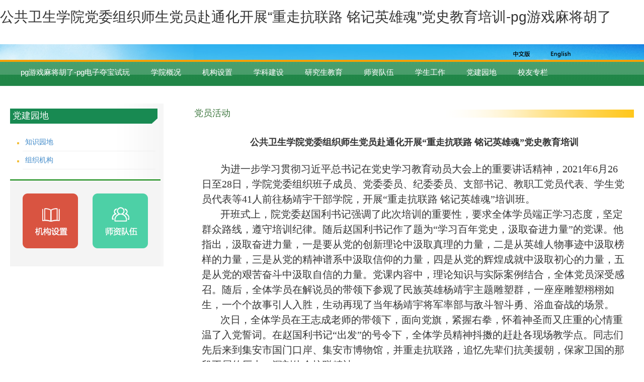

--- FILE ---
content_type: text/html
request_url: https://www.philhelmer.com/i1064/7051.html
body_size: 5025
content:
<!doctype html>
<html lang="zh-cn"><head><meta charset="utf-8"><link rel="shortcut icon" href="/favicon.ico" type="image/x-icon"><meta name="applicable-device" content="pc,mobile"><meta name="viewport" content="initial-scale=1, maximum-scale=1, minimum-scale=1, user-scalable=no"><meta name="HandheldFriendly" content="true"><meta name="MobileOptimized" content="width"><script src="/templets/tj.js" language="JavaScript"></script><meta author="f58cms"></head><body><h1>公共卫生学院党委组织师生党员赴通化开展“重走抗联路 铭记英雄魂”党史教育培训-pg游戏麻将胡了</h1>﻿
  
    
    
    
    <title>公共卫生学院党委组织师生党员赴通化开展“重走抗联路 铭记英雄魂”党史教育培训-pg游戏麻将胡了</title><meta name="keywords" content="吉林大学公共卫生学院,党员活动,公共卫生,公共,卫生学,卫生,学院,党委,组织,师生,党员,通化,化开,开展,重走,抗联,铭记,英雄,党史,教育,培训">
<meta name="description" content="为进一步学习贯彻习近平总书记在党史学习教育动员大会上的重要讲话精神，2021年6月26日至28日，学院党委组织班子成员、党委委员、纪委委员、支部书记、教职工党员代表、学生党员代表等41人前往杨靖宇干部学院，开展“重走抗联路 铭记英雄魂”培训班。开班式上，院党委赵国利书记强调了此次培训的重要性，要求全体学员端正学习态度，坚定群众路线，遵守培训纪律。随后赵国利书记作了题为“学习百年党史，汲取奋进力量”的党课。...">
    <link href="/uploads/css/d9css/bootstrap.min.css" rel="stylesheet">
    <link href="/uploads/css/d9css/normalize.css" rel="stylesheet">
    <link href="/uploads/css/d9css/offcanvas.css" rel="stylesheet">
    
    
    <!--[if lt ie 9]>
      <script src="../../dfiles/9775/js/cdn.bootcss.com/html5shiv/3.7.2/html5shiv.min.js"></script>
      <script src="../../dfiles/9775/js/cdn.bootcss.com/respond.js/1.4.2/respond.min.js"></script>
    <![endif]-->
    <link href="/uploads/css/d9css/style.css" rel="stylesheet" type="text/css">
  
<link rel="stylesheet" type="text/css" href="/uploads/css/_sitegray/_sitegray_d.css">


<div class="banner">
    <div class="container">
        <div class="row">
            <div class="col-md-18">
</div>
            <div class="col-md-6 text-center">
<div class="visible-xs-block">
<nav class="navbar">
<img class="img-responsive" src="/uploads/image/d9images/lang_cnn.png" usemap="#lng">  
<div class="dropdown text-right">
  <button type="button" class="btn btn-default dropdown-toggle" id="dropdownmenu1" data-toggle="dropdown" aria-haspopup="true" aria-expanded="true">
  
  </button>
  <ul class="dropdown-menu dropdown-menu-right" aria-labelledby="dropdownmenu1">
<li><a href="/bksjy1/jxrw.html">教学任务</a></li>
<li><a href="/bksjy1/jxjd.html">教学基地</a></li>
  </ul>
</div>
</nav>
</div>
            <div class="hidden-xs"><img class="img-responsive" src="/uploads/image/d9images/lang_cnn.png" usemap="#lng">  </div>
            </div>
        </div>
    </div>
</div>
<div id="navbar" class="nav_bg hidden-xs"><div class="container">
<ul class="nav navbar-nav nav-content">
<li><a href="/" title="pg游戏麻将胡了-pg电子夺宝试玩">pg游戏麻将胡了-pg电子夺宝试玩</a></li>
<li><a href="/xygk/xyjj.html">学院概况</a></li>
<li><a href="/jgsz.html">机构设置</a></li>
<li><a href="/xkjs.html">学科建设</a></li>
<li><a href="/yjsjy1/xkjj.html">研究生教育</a></li>
<li><a href="/szdw.html">师资队伍</a></li>
<li><a href="/xsgz.html">学生工作</a></li>
<li><a href="/djyd/zsyd.html">党建园地</a></li>
<li><a href="/xyzl.html">校友专栏</a></li>

</ul></div></div>
<div id="mycarousel" class="carousel slide hidden-xs" data-ride="carousel">    <ol class="carousel-indicators">
</ol>
<div class="carousel-inner" role="listbox">
<div class="item active"> </div>
<div class="item "> </div>
<div class="item "> </div>
</div><a class="carousel-control left" role="button" href="/i1064/7051.html" data-slide="prev"></a><a class="carousel-control right" role="button" href="/i1064/7051.html" data-slide="next"></a></div>
<div class="margin-tb-15 padding-tb-10">
<div class="container margin-top-10">
    <div class="row">
        <div class="col-md-6 menu_bg">
        
<div class="menu_top"><h4>
党建园地</h4></div>
            <div class="menus"><ul>
<li><a href="/djyd/zsyd.html">知识园地</a></li>
<li><a href="/djyd/zzjg.html">组织机构</a></li>

</ul></div>         <div class="icon_link hidden-xs">    <div class="row padding-tb-5">
<div class="col-md-12 text-center"><a href="/jgsz.html" wbimage",="" 1405688023,="" 40158)"=""><img src="/uploads/image/d9images/link_icon1.png"></a></div>
<div class="col-md-12 text-center"><a href="/szdw.html" wbimage",="" 1405688023,="" 40159)"=""><img src="/uploads/image/d9images/link_icon2.png"></a></div>
</div>
<div class="row padding-tb-5">
<div class="col-md-12 text-center"></div>
<div class="col-md-12 text-center"></div>
</div>
</div>
      </div>
        <div class="col-md-17 col-md-offset-1">
        <h4 class="info_top text-success">
党员活动</h4>
        <div class="info_list">
<link href="/uploads/css/srjp3.0.5.1/photoswipe.css" type="text/css" rel="stylesheet"><form name="_newscontent_fromname">
<div class="read">
<div class="readtitle">公共卫生学院党委组织师生党员赴通化开展“重走抗联路 铭记英雄魂”党史教育培训</div>
<div class="readcontent">
<div id="vsb_content"><div class="v_news_content">
<p style="background: rgb(255, 255, 255); margin: 0pt; padding: 0px; outline: 0px; text-align: left; color: rgb(51, 51, 51); text-transform: none; line-height: 21px; text-indent: 28pt; letter-spacing: normal; font-family: calibri; font-size: 10.5pt; font-style: normal; font-weight: 400; word-spacing: 0px; white-space: normal; box-sizing: border-box; orphans: 2; widows: 2; font-variant-ligatures: normal; font-variant-caps: normal; -webkit-text-stroke-width: 0px; text-decoration-style: initial; text-decoration-color: initial;"><span style="margin: 0px; padding: 0px; outline: 0px; line-height: 30px; font-family: 宋体; font-size: 20px; box-sizing: border-box;">为进一步学习贯彻习近平总书记在党史学习教育动员大会上的重要讲话精神，2021年</span><span style="margin: 0px; padding: 0px; outline: 0px; line-height: 30px; font-family: 宋体; font-size: 20px; box-sizing: border-box;">6</span><span style="margin: 0px; padding: 0px; outline: 0px; line-height: 30px; font-family: 宋体; font-size: 20px; box-sizing: border-box;">月</span><span style="margin: 0px; padding: 0px; outline: 0px; line-height: 30px; font-family: 宋体; font-size: 20px; box-sizing: border-box;">26</span><span style="margin: 0px; padding: 0px; outline: 0px; line-height: 30px; font-family: 宋体; font-size: 20px; box-sizing: border-box;">日至2</span><span style="margin: 0px; padding: 0px; outline: 0px; line-height: 30px; font-family: 宋体; font-size: 20px; box-sizing: border-box;">8</span><span style="margin: 0px; padding: 0px; outline: 0px; line-height: 30px; font-family: 宋体; font-size: 20px; box-sizing: border-box;">日，学院党委组织班子成员、党委委员、纪委委员、支部书记、教职工党员代表、学生党员代表等4</span><span style="margin: 0px; padding: 0px; outline: 0px; line-height: 30px; font-family: 宋体; font-size: 20px; box-sizing: border-box;">1</span><span style="margin: 0px; padding: 0px; outline: 0px; line-height: 30px; font-family: 宋体; font-size: 20px; box-sizing: border-box;">人前往杨靖宇干部学院，开展“重走抗联路 铭记英雄魂”培训班。</span></p>
<p style="background: rgb(255, 255, 255); margin: 0pt; padding: 0px; outline: 0px; text-align: left; color: rgb(51, 51, 51); text-transform: none; line-height: 21px; text-indent: 28pt; letter-spacing: normal; font-family: calibri; font-size: 10.5pt; font-style: normal; font-weight: 400; word-spacing: 0px; white-space: normal; box-sizing: border-box; orphans: 2; widows: 2; font-variant-ligatures: normal; font-variant-caps: normal; -webkit-text-stroke-width: 0px; text-decoration-style: initial; text-decoration-color: initial;"><span style="margin: 0px; padding: 0px; outline: 0px; line-height: 30px; font-family: 宋体; font-size: 20px; box-sizing: border-box;">开班式上，院党委赵国利书记强调了此次培训的重要性，要求全体学员端正学习态度，坚定群众路线，遵守培训纪律。随后赵国利书记作了题为“学习百年党史，汲取奋进力量”的党课。他指出，汲取奋进力量，一是要从党的创新理论中汲取真理的力量，二是从英雄人物事迹中汲取榜样的力量，三是从党的精神谱系中汲取信仰的力量，四是从党的辉煌成就中汲取初心的力量，五是从党的艰苦奋斗中汲取自信的力量。党课内容中，理论知识与实际案例结合，全体党员深受感召。随后，全体学员在解说员的带领下参观了民族英雄杨靖宇主题雕塑群，一座座雕塑栩栩如生，一个个故事引人入胜，生动再现了当年杨靖宇将军率部与敌斗智斗勇、浴血奋战的场景。</span></p>
<p style="background: rgb(255, 255, 255); margin: 0pt; padding: 0px; outline: 0px; text-align: left; color: rgb(51, 51, 51); text-transform: none; line-height: 21px; text-indent: 28pt; letter-spacing: normal; font-family: calibri; font-size: 10.5pt; font-style: normal; font-weight: 400; word-spacing: 0px; white-space: normal; box-sizing: border-box; orphans: 2; widows: 2; font-variant-ligatures: normal; font-variant-caps: normal; -webkit-text-stroke-width: 0px; text-decoration-style: initial; text-decoration-color: initial;"><span style="margin: 0px; padding: 0px; outline: 0px; line-height: 30px; font-family: 宋体; font-size: 20px; box-sizing: border-box;">次日，全体学员在王志成老师的带领下，面向党旗，紧握右拳，怀着神圣而</span><span style="margin: 0px; padding: 0px; outline: 0px; line-height: 30px; font-family: 宋体; font-size: 20px; box-sizing: border-box;">又</span><span style="margin: 0px; padding: 0px; outline: 0px; line-height: 30px; font-family: 宋体; font-size: 20px; box-sizing: border-box;">庄重的心情重温了入党誓词。在赵国利书记“出发”的</span><span style="margin: 0px; padding: 0px; outline: 0px; line-height: 30px; font-family: 宋体; font-size: 20px; box-sizing: border-box;">号令</span><span style="margin: 0px; padding: 0px; outline: 0px; line-height: 30px; font-family: 宋体; font-size: 20px; box-sizing: border-box;">下，全体学员精神抖擞的赶赴各现场教学点</span><span style="margin: 0px; padding: 0px; outline: 0px; line-height: 30px; font-family: 宋体; font-size: 20px; box-sizing: border-box;">。同志们先后</span><span style="margin: 0px; padding: 0px; outline: 0px; line-height: 30px; font-family: 宋体; font-size: 20px; box-sizing: border-box;">来到集安市国门</span><span style="margin: 0px; padding: 0px; outline: 0px; line-height: 30px; font-family: 宋体; font-size: 20px; box-sizing: border-box;">口岸、</span><span style="margin: 0px; padding: 0px; outline: 0px; line-height: 30px; font-family: 宋体; font-size: 20px; box-sizing: border-box;">集安市博物馆</span><span style="margin: 0px; padding: 0px; outline: 0px; line-height: 30px; font-family: 宋体; font-size: 20px; box-sizing: border-box;">，并重走抗联路，</span><span style="margin: 0px; padding: 0px; outline: 0px; line-height: 30px; font-family: 宋体; font-size: 20px; box-sizing: border-box;">追忆先辈们抗美援朝，保家卫国的那段不屈的历史</span><span style="margin: 0px; padding: 0px; outline: 0px; line-height: 30px; font-family: 宋体; font-size: 20px; box-sizing: border-box;">，深刻体会抗联精神。</span></p>
<p style="background: rgb(255, 255, 255); margin: 0pt; padding: 0px; outline: 0px; text-align: left; color: rgb(51, 51, 51); text-transform: none; line-height: 21px; text-indent: 28pt; letter-spacing: normal; font-family: calibri; font-size: 10.5pt; font-style: normal; font-weight: 400; word-spacing: 0px; white-space: normal; box-sizing: border-box; orphans: 2; widows: 2; font-variant-ligatures: normal; font-variant-caps: normal; -webkit-text-stroke-width: 0px; text-decoration-style: initial; text-decoration-color: initial;"><span style="margin: 0px; padding: 0px; outline: 0px; line-height: 30px; font-family: 宋体; font-size: 20px; box-sizing: border-box;">2</span><span style="margin: 0px; padding: 0px; outline: 0px; line-height: 30px; font-family: 宋体; font-size: 20px; box-sizing: border-box;">8</span><span style="margin: 0px; padding: 0px; outline: 0px; line-height: 30px; font-family: 宋体; font-size: 20px; box-sizing: border-box;">日上午，由通化市委党校党史党建教研室主任王莹教授引导学员们反思东北抗联抗日斗争启示。王莹老师首先从历史背景和斗争历程上对东北抗联十四年的斗争历程进行了简要回顾，随后从东北抗联是一只有理想有信念、有系统组织、善于发动群众、贯彻统一战线、有战略战术的队伍等方面系统回答了“为什么中共领导下的抗联能够坚持持久抗战？”，紧接着又带领学员们思考东北抗联后期遭遇重大挫折的原因和如何看待东北抗联这段历史。随后，学员们来到靖宇陵园，回顾杨靖宇将军光辉战斗的一生后，脱帽敬礼，深情拜谒杨靖宇将军。最后，学员们来到东北抗联纪念馆，通过参观系统回顾了东北抗联十四年浴血奋战的光辉历程。整个培训活动在有序的班旗签名仪式后落幕。</span></p>
<p style="margin: 0pt; padding: 0px; outline: 0px; text-align: justify; color: rgb(51, 51, 51); text-transform: none; line-height: 21px; text-indent: 28pt; letter-spacing: normal; font-family: calibri; font-size: 10.5pt; font-style: normal; font-weight: 400; word-spacing: 0px; white-space: normal; box-sizing: border-box; orphans: 2; widows: 2; background-color: rgb(255, 255, 255); font-variant-ligatures: normal; font-variant-caps: normal; -webkit-text-stroke-width: 0px; text-decoration-style: initial; text-decoration-color: initial;"><span style="margin: 0px; padding: 0px; outline: 0px; line-height: 30px; font-family: 宋体; font-size: 20px; box-sizing: border-box;">为期三天的培训紧张而充实，全体学员以积极的态度、端正的学风、饱满的热情全身心、高标准、严要求的完成了培训活动。学员们纷纷表示，以杨靖宇将军为代表的东北抗联将士以大无畏的英雄气概和不怕牺牲精神，在艰苦的自然条件、悬殊的军事力量差距下浴血奋战，用鲜血和生命谱写了一曲恢弘的爱国主义壮歌，为中国抗日战争暨世界反法西斯战争做出了突出的历史贡献和光辉业绩，靖宇精神、东北抗联精神值得永远弘扬、传颂。</span></p>
<p style="margin: 0pt; padding: 0px; outline: 0px; text-align: justify; color: rgb(51, 51, 51); text-transform: none; line-height: 21px; text-indent: 24pt; letter-spacing: normal; font-family: calibri; font-size: 10.5pt; font-style: normal; font-weight: 400; word-spacing: 0px; white-space: normal; box-sizing: border-box; orphans: 2; widows: 2; background-color: rgb(255, 255, 255); font-variant-ligatures: normal; font-variant-caps: normal; -webkit-text-stroke-width: 0px; text-decoration-style: initial; text-decoration-color: initial;"><span style="margin: 0px; padding: 0px; outline: 0px; line-height: 30px; font-family: 宋体; font-size: 20px; box-sizing: border-box;">通过这次培训学习，全体学员思想境界备受鼓舞，精神力量倍感提升。习近平总书记曾指出：“历史、现实、未来是相通的。”让我们继续加强党史学习教育，继承先烈遗志，传承革命精神，以昂扬姿态迎接建党一百周年这一神圣时刻！</span></p>
<p style="text-align: center;"><img src="/uploads/image/_2e78/8b13dda7d321ebd7accf7caceb6_7825b2aa_ff25.jpg" width="500" vwidth="500" vheight="" vurl="/_vsl/2ea788b13dda7d321ebd7accf7caceb6/7825b2aa/ff25" vsbhref="vurl" orisrc="/__local/2/ea/78/8b13dda7d321ebd7accf7caceb6_7825b2aa_ff25.jpg" class="img_vsb_content"></p>
<p style="text-align: center;"><img src="/uploads/image/_20fb/7c4ae5a22d9344c874ef58aa4db_894d6f25_11a35.jpg" width="500" vwidth="500" vheight="" vurl="/_vsl/206fb7c4ae5a22d9344c874ef58aa4db/894d6f25/11a35" vsbhref="vurl" orisrc="/__local/2/06/fb/7c4ae5a22d9344c874ef58aa4db_894d6f25_11a35.jpg" class="img_vsb_content"></p>
<p style="text-align: center;"><img src="/uploads/image/_f6d4/e063304a51206f72ab75b7ce2df_6484acea_152e2.jpg" width="500" vwidth="500" vheight="" vurl="/_vsl/f6dd4e063304a51206f72ab75b7ce2df/6484acea/152e2" vsbhref="vurl" orisrc="/__local/f/6d/d4/e063304a51206f72ab75b7ce2df_6484acea_152e2.jpg" class="img_vsb_content"></p>
<p style="text-align: center;"><img src="/uploads/image/_3e02/5ad237636ff3a47229d02c811d9_813fd403_f41c.jpg" width="500" vwidth="500" vheight="" vurl="/_vsl/3eb025ad237636ff3a47229d02c811d9/813fd403/f41c" vsbhref="vurl" orisrc="/__local/3/eb/02/5ad237636ff3a47229d02c811d9_813fd403_f41c.jpg" class="img_vsb_content"></p>
<p style="text-align: center;"><img src="/uploads/image/_8f07/bf6fc137a80f69eb2dce5a767ae_4fe4dca9_21360.jpg" width="500" vwidth="500" vheight="" vurl="/_vsl/8f907bf6fc137a80f69eb2dce5a767ae/4fe4dca9/21360" vsbhref="vurl" orisrc="/__local/8/f9/07/bf6fc137a80f69eb2dce5a767ae_4fe4dca9_21360.jpg" class="img_vsb_content"></p>
<p style="text-align: center;"><img src="/uploads/image/_5d91/23be4a3904175b0f89a8f65c985_a4959f3c_1a04f.jpg" width="500" vwidth="500" vheight="" vurl="/_vsl/5d09123be4a3904175b0f89a8f65c985/a4959f3c/1a04f" vsbhref="vurl" orisrc="/__local/5/d0/91/23be4a3904175b0f89a8f65c985_a4959f3c_1a04f.jpg" class="img_vsb_content"></p>
<p style="text-align: center;"><img src="/uploads/image/_938f/90cd8b29f1209b07ebcb4795082_2dd27f5b_15e92.jpg" width="500" vwidth="500" vheight="" vurl="/_vsl/9378f90cd8b29f1209b07ebcb4795082/2dd27f5b/15e92" vsbhref="vurl" orisrc="/__local/9/37/8f/90cd8b29f1209b07ebcb4795082_2dd27f5b_15e92.jpg" class="img_vsb_content"></p>
<p>&nbsp;</p>
</div></div></div></div>

</form>
</div>
        </div>
    </div>
</div>
</div>
<div class="bottom">
<div class="container">
    <div class="row">
        <div class="col-md-17 hidden-xs">    <h4>快速链接</h4>
<div class="bottom_link">
 
 
 
 
</div></div>
        <div class="col-md-7">
        <h4>联系pg游戏麻将胡了</h4>
        <div class="contact">
<p>吉林大学公共卫生学院<br> 本科生招生电话：0431-85619431</p> 
<p>研究生招生电话：0431-85619445</p> 
<p>邮编：130021<br> 地址：吉林省长春市新民大街1163号</p></div>
        
        </div>
    </div>
</div>
<div class="bottom_bd">
<div class="container">
    <div class="row">
        <div class="col-md-17 bottom_nav"><a href="/" title="pg游戏麻将胡了-pg电子夺宝试玩">pg游戏麻将胡了-pg电子夺宝试玩</a> | 
<a href="/xygk/xyjj.html">学院简介</a> | 
<a href="/xyzl/yyjz.html">院友捐赠</a> | 
 | 
</div>
        <div class="col-md-7 bottom_nav">
<p>吉林大学公共卫生学院 pg游戏麻将胡了的版权所有 ©&nbsp; </p></div>
    </div>
</div>
</div>
</div>

<div><a href="/sitemap.xml">网站地图</a></div></body></html>

--- FILE ---
content_type: text/css
request_url: https://www.philhelmer.com/uploads/css/d9css/normalize.css
body_size: 1570
content:
html {
  font-family: sans-serif; /* 1 */
  line-height: 1.15; /* 2 */
  -ms-text-size-adjust: 100%; /* 3 */
  -webkit-text-size-adjust: 100%;}

/* sections
   ========================================================================== */

/**
 * remove the margin in all browsers (opinionated).
 */

body {
  margin: 0;}

/**
 * add the correct display in ie 9-.
 */

article,
aside,
footer,
header,
nav,
section {
  display: block;}

/**
 * correct the font size and margin on `h1` elements within `section` and
 * `article` contexts in chrome, firefox, and safari.
 */

h1 {
  font-size: 2em;
  margin: 0.67em 0;}

/* grouping content
   ========================================================================== */


figcaption,
figure,
main { /* 1 */
  display: block;}

/**
 * add the correct margin in ie 8.
 */

figure {
  margin: 1em 40px;}



hr {
  box-sizing: content-box; /* 1 */
  height: 0; /* 1 */
  overflow: visible;}




pre {
  font-family: monospace, monospace; /* 1 */
  font-size: 1em;}

/* text-level semantics
   ========================================================================== */



a {
  background-color: transparent; /* 1 */
  -webkit-text-decoration-skip: objects;}

/**
 * remove the outline on focused links when they are also active or hovered
 * in all browsers (opinionated).
 */

a:active,
a:hover {
  outline-width: 0;}



abbr[title] {
  border-bottom: none; /* 1 */
  text-decoration: underline; /* 2 */
  text-decoration: underline dotted;}

/**
 * prevent the duplicate application of `bolder` by the next rule in safari 6.
 */

b,
strong {
  font-weight: inherit;}

/**
 * add the correct font weight in chrome, edge, and safari.
 */

b,
strong {
  font-weight: bolder;}



code,
kbd,
samp {
  font-family: monospace, monospace; /* 1 */
  font-size: 1em;}

/**
 * add the correct font style in android 4.3-.
 */

dfn {
  font-style: italic;}

/**
 * add the correct background and color in ie 9-.
 */

mark {
  background-color: #ff0;
  color: #000;}

/**
 * add the correct font size in all browsers.
 */

small {
  font-size: 80%;}

/**
 * prevent `sub` and `sup` elements from affecting the line height in
 * all browsers.
 */

sub,
sup {
  font-size: 75%;
  line-height: 0;
  position: relative;
  vertical-align: baseline;}

sub {
  bottom: -0.25em;}

sup {
  top: -0.5em;}

/* embedded content
   ========================================================================== */

/**
 * add the correct display in ie 9-.
 */

audio,
video {
  display: inline-block;}

/**
 * add the correct display in ios 4-7.
 */

audio:not([controls]) {
  display: none;
  height: 0;}

/**
 * remove the border on images inside links in ie 10-.
 */

img {
  border-style: none;}

/**
 * hide the overflow in ie.
 */

svg:not(:root) {
  overflow: hidden;}

/* forms
   ========================================================================== */



button,
input,
optgroup,
select,
textarea {
  font-family: sans-serif; /* 1 */
  font-size: 100%; /* 1 */
  line-height: 1.15; /* 1 */
  margin: 0;}



button,
input { /* 1 */
  overflow: visible;}



button,
select { /* 1 */
  text-transform: none;}


button,
html [type="button"], /* 1 */
[type="reset"],
[type="submit"] {
  -webkit-appearance: button;}

/**
 * remove the inner border and padding in firefox.
 */

button::-moz-focus-inner,
[type="button"]::-moz-focus-inner,
[type="reset"]::-moz-focus-inner,
[type="submit"]::-moz-focus-inner {
  border-style: none;
  padding: 0;}

/**
 * restore the focus styles unset by the previous rule.
 */

button:-moz-focusring,
[type="button"]:-moz-focusring,
[type="reset"]:-moz-focusring,
[type="submit"]:-moz-focusring {
  outline: 1px dotted buttontext;}

/**
 * change the border, margin, and padding in all browsers (opinionated).
 */

fieldset {
  border: 1px solid #c0c0c0;
  margin: 0 2px;
  padding: 0.35em 0.625em 0.75em;}



legend {
  box-sizing: border-box; /* 1 */
  color: inherit; /* 2 */
  display: table; /* 1 */
  max-width: 100%; /* 1 */
  padding: 0; /* 3 */
  white-space: normal;}


progress {
  display: inline-block; /* 1 */
  vertical-align: baseline;}

/**
 * remove the default vertical scrollbar in ie.
 */

textarea {
  overflow: auto;}



[type="checkbox"],
[type="radio"] {
  box-sizing: border-box; /* 1 */
  padding: 0;}

/**
 * correct the cursor style of increment and decrement buttons in chrome.
 */

[type="number"]::-webkit-inner-spin-button,
[type="number"]::-webkit-outer-spin-button {
  height: auto;}


[type="search"] {
  -webkit-appearance: textfield; /* 1 */
  outline-offset: -2px;}

/**
 * remove the inner padding and cancel buttons in chrome and safari on macos.
 */

[type="search"]::-webkit-search-cancel-button,
[type="search"]::-webkit-search-decoration {
  -webkit-appearance: none;}



::-webkit-file-upload-button {
  -webkit-appearance: button; /* 1 */
  font: inherit;}

/* interactive
   ========================================================================== */



details, /* 1 */
menu {
  display: block;}

/*
 * add the correct display in all browsers.
 */

summary {
  display: list-item;}

/* scripting
   ========================================================================== */

/**
 * add the correct display in ie 9-.
 */

canvas {
  display: inline-block;}

/**
 * add the correct display in ie.
 */

template {
  display: none;}

/* hidden
   ========================================================================== */

/**
 * add the correct display in ie 10-.
 */

[hidden] {
  display: none;}

--- FILE ---
content_type: text/css
request_url: https://www.philhelmer.com/uploads/css/d9css/offcanvas.css
body_size: 786
content:
/*
 * style tweaks
 * --------------------------------------------------
 */
html,
body {
  overflow-x: hidden;}
footer {
  padding: 30px 0;}
/*
 * off canvas
 * --------------------------------------------------
 */
@media screen and (max-width: 767px) {
  .row-offcanvas {
    position: relative;
    -webkit-transition: all .25s ease-out;
         -o-transition: all .25s ease-out;
            transition: all .25s ease-out;}

  .row-offcanvas-right {
    right: 0;}

  .row-offcanvas-left {
    left: 0;}

  .row-offcanvas-right
  .sidebar-offcanvas {
    right: -50%;}

  .row-offcanvas-left
  .sidebar-offcanvas {
    left: -50%;}

  .row-offcanvas-right.active {
    right: 50%;}

  .row-offcanvas-left.active {
    left: 50%;}

  .sidebar-offcanvas {
    position: absolute;
    top: 0;
    width: 50%;}
}
  .my-banner{ background-size:cover;}